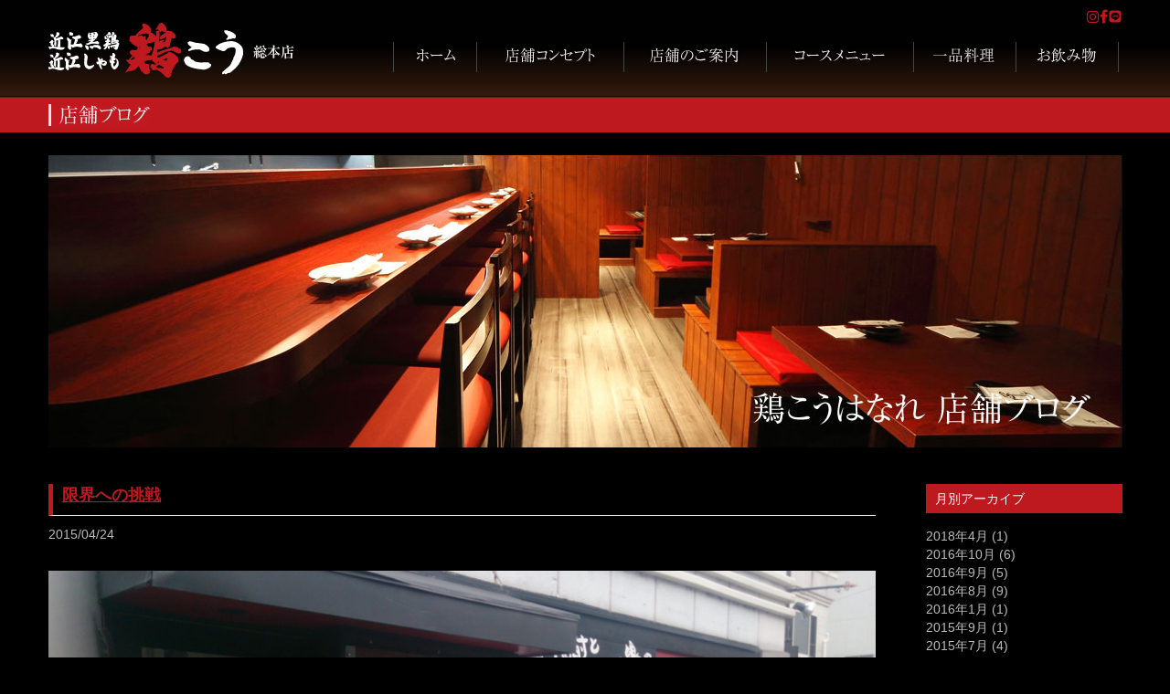

--- FILE ---
content_type: text/html; charset=UTF-8
request_url: https://www.torikou.jp/date/2015/04?cat=4
body_size: 8413
content:
<!DOCTYPE html>
<!--[if lt IE 7 ]> <html class="ie6" lang="ja"> <![endif]-->
<!--[if IE 7 ]> <html class="ie7" lang="ja"> <![endif]-->
<!--[if IE 8 ]> <html class="ie8" lang="ja"> <![endif]-->
<!--[if IE 9 ]> <html class="ie9" lang="ja"> <![endif]-->
<!--[if (gt IE 9)|!(IE)]> <!-->
<html lang="ja"> <!--<![endif]-->

<head>

<meta charset="utf-8">
<meta http-equiv="X-UA-Compatible" content="IE=edge,chrome=1">

<title>  2015  4月 | 近江黒鶏・近江しゃも 鶏こう</title>


<meta name="description" content="鶏こうは新鮮な近江黒鶏・近江しゃも・大山どりを味わえる本格鶏料理専門店。焼き鳥はもちろん希少部位を使った本格メニューまで。居酒屋・ダイニングとして、また宴会・貸切利用もお申し付け下さい。  2015  4月">
<meta name="keywords" content="鶏こう,とりこう,焼き鳥,鳥料理,居酒屋,ダイニング,近江黒鶏,近江しゃも,大山どり,大津,草津,滋賀,  2015  4月">
<meta name="viewport" content="width=device-width,initial-scale=1.0">

<!-- ▼icon -->
<link rel="icon" href="https://www.torikou.jp/cmscp/wp-content/themes/mymall/img/common/parts/favicon.ico">
<link rel="apple-touch-icon" href="https://www.torikou.jp/cmscp/wp-content/themes/mymall/img/common/parts/apple-touch-icon.png">
<!-- ▲icon -->

<!-- ▼Canonical -->
<link rel="canonical" href="https://www.torikou.jp/blog/blog-hanare" />
<!-- ▲Canonical -->


<!-- ▼CSS -->
<link rel="stylesheet" href="https://www.torikou.jp/cmscp/wp-content/themes/mymall/css/uikit.css" media="all">
<link rel="stylesheet" href="https://www.torikou.jp/cmscp/wp-content/themes/mymall/css/layout.css?ver=20251024" media="all">
<!-- ▲CSS -->

<!-- ▼wp_head -->
<link rel='dns-prefetch' href='//s.w.org' />
		<script type="text/javascript">
			window._wpemojiSettings = {"baseUrl":"https:\/\/s.w.org\/images\/core\/emoji\/2.3\/72x72\/","ext":".png","svgUrl":"https:\/\/s.w.org\/images\/core\/emoji\/2.3\/svg\/","svgExt":".svg","source":{"concatemoji":"https:\/\/www.torikou.jp\/cmscp\/wp-includes\/js\/wp-emoji-release.min.js?ver=4.8.25"}};
			!function(t,a,e){var r,i,n,o=a.createElement("canvas"),l=o.getContext&&o.getContext("2d");function c(t){var e=a.createElement("script");e.src=t,e.defer=e.type="text/javascript",a.getElementsByTagName("head")[0].appendChild(e)}for(n=Array("flag","emoji4"),e.supports={everything:!0,everythingExceptFlag:!0},i=0;i<n.length;i++)e.supports[n[i]]=function(t){var e,a=String.fromCharCode;if(!l||!l.fillText)return!1;switch(l.clearRect(0,0,o.width,o.height),l.textBaseline="top",l.font="600 32px Arial",t){case"flag":return(l.fillText(a(55356,56826,55356,56819),0,0),e=o.toDataURL(),l.clearRect(0,0,o.width,o.height),l.fillText(a(55356,56826,8203,55356,56819),0,0),e===o.toDataURL())?!1:(l.clearRect(0,0,o.width,o.height),l.fillText(a(55356,57332,56128,56423,56128,56418,56128,56421,56128,56430,56128,56423,56128,56447),0,0),e=o.toDataURL(),l.clearRect(0,0,o.width,o.height),l.fillText(a(55356,57332,8203,56128,56423,8203,56128,56418,8203,56128,56421,8203,56128,56430,8203,56128,56423,8203,56128,56447),0,0),e!==o.toDataURL());case"emoji4":return l.fillText(a(55358,56794,8205,9794,65039),0,0),e=o.toDataURL(),l.clearRect(0,0,o.width,o.height),l.fillText(a(55358,56794,8203,9794,65039),0,0),e!==o.toDataURL()}return!1}(n[i]),e.supports.everything=e.supports.everything&&e.supports[n[i]],"flag"!==n[i]&&(e.supports.everythingExceptFlag=e.supports.everythingExceptFlag&&e.supports[n[i]]);e.supports.everythingExceptFlag=e.supports.everythingExceptFlag&&!e.supports.flag,e.DOMReady=!1,e.readyCallback=function(){e.DOMReady=!0},e.supports.everything||(r=function(){e.readyCallback()},a.addEventListener?(a.addEventListener("DOMContentLoaded",r,!1),t.addEventListener("load",r,!1)):(t.attachEvent("onload",r),a.attachEvent("onreadystatechange",function(){"complete"===a.readyState&&e.readyCallback()})),(r=e.source||{}).concatemoji?c(r.concatemoji):r.wpemoji&&r.twemoji&&(c(r.twemoji),c(r.wpemoji)))}(window,document,window._wpemojiSettings);
		</script>
		<style type="text/css">
img.wp-smiley,
img.emoji {
	display: inline !important;
	border: none !important;
	box-shadow: none !important;
	height: 1em !important;
	width: 1em !important;
	margin: 0 .07em !important;
	vertical-align: -0.1em !important;
	background: none !important;
	padding: 0 !important;
}
</style>
<link rel='stylesheet' id='sb_instagram_styles-css'  href='https://www.torikou.jp/cmscp/wp-content/plugins/instagram-feed/css/sb-instagram-2-2.min.css?ver=2.2' type='text/css' media='all' />
<link rel='stylesheet' id='contact-form-7-css'  href='https://www.torikou.jp/cmscp/wp-content/plugins/contact-form-7/includes/css/styles.css?ver=4.9' type='text/css' media='all' />
<link rel='stylesheet' id='wp-pagenavi-css'  href='https://www.torikou.jp/cmscp/wp-content/plugins/wp-pagenavi/pagenavi-css.css?ver=2.70' type='text/css' media='all' />
<link rel='stylesheet' id='slb_core-css'  href='https://www.torikou.jp/cmscp/wp-content/plugins/simple-lightbox/client/css/app.css?ver=2.6.0' type='text/css' media='all' />
<script type='text/javascript' src='https://www.torikou.jp/cmscp/wp-includes/js/jquery/jquery.js?ver=1.12.4'></script>
<script type='text/javascript' src='https://www.torikou.jp/cmscp/wp-includes/js/jquery/jquery-migrate.min.js?ver=1.4.1'></script>
<link rel='https://api.w.org/' href='https://www.torikou.jp/wp-json/' />
<!-- ▲wp_head -->

<!-- ▼jquery GoogleのCDNからの読み込み優先 読み込めない場合は自分のを読み込む -->
<script src="https://ajax.googleapis.com/ajax/libs/jquery/2.0.3/jquery.min.js"></script>
<script>window.jQuery || document.write('<script src="https://www.torikou.jp/cmscp/wp-content/themes/mymall/js/jquery.js"><\/script>')</script>
<!-- ▲jquery GoogleのCDNからの読み込み優先 読み込めない場合は自分のを読み込む -->
<!-- ie8でver2がダメな場合は条件分岐でie8のときだけ1.10.2にする ver1 -->

<!-- ▼JS uikit -->
<script src="https://www.torikou.jp/cmscp/wp-content/themes/mymall/js/uikit.min.js"></script>
<!-- ▲JS uikit -->

<!-- ▼IE6-8のhtml5対応 IE9未満(IE9含まず)の時のみ読み込み -->
<!--[if lt IE 9]>
<script src="https://mymall.co.jp/js/html5shiv.min.js"></script>
<![endif]-->
<!-- ▲IE6-8のhtml5対応 IE9未満(IE9含まず)の時のみ読み込み -->

<!-- ▼MediaQueries対応  IE9未満(IE9含まず)の時のみ読み込み -->
<!--[if lt IE 9]>
<script src="https://www.torikou.jp/cmscp/wp-content/themes/mymall/js/respond.min.js"></script>
<![endif]-->
<!-- ▲MediaQueries対応  IE9未満(IE9含まず)の時のみ読み込み -->

<!-- ▼その他JS -->
<!-- ▲その他JS -->

<!-- ▼GoogleAnalytics -->
<script>
  (function(i,s,o,g,r,a,m){i['GoogleAnalyticsObject']=r;i[r]=i[r]||function(){
  (i[r].q=i[r].q||[]).push(arguments)},i[r].l=1*new Date();a=s.createElement(o),
  m=s.getElementsByTagName(o)[0];a.async=1;a.src=g;m.parentNode.insertBefore(a,m)
  })(window,document,'script','//www.google-analytics.com/analytics.js','ga');

  ga('create', 'UA-52179634-1', 'torikou.jp');
  ga('send', 'pageview');

</script>
<!-- ▲GoogleAnalytics -->
</head>




<body>





<header id="header">
	<div class="uk-container uk-container-center">
		<!-- ▼mobile -->
		<div id="header-mobile">
			<nav class="uk-navbar uk-navbar-attached">
				<a href="#offcanvas" class="uk-navbar-toggle" data-uk-offcanvas=""><img src="https://www.torikou.jp/cmscp/wp-content/themes/mymall/img/common/header/menu_btn.png" alt="menu"></a>
			</nav>
			<h1><a href="https://www.torikou.jp"><img src="https://www.torikou.jp/cmscp/wp-content/themes/mymall/img/common/parts/logo.png?ver=20251028" alt="近江黒鶏・近江しゃも 鶏こう 総本店"></a></h1>
		</div><!-- /#header-mobile -->
		<!-- ▲mobile -->

		<!-- ▼desktop -->
		<div id="header-desktop" class="uk-grid navbar" data-uk-grid-margin>
			<h1 class="uk-width-medium-3-10"><a href="https://www.torikou.jp"><img src="https://www.torikou.jp/cmscp/wp-content/themes/mymall/img/common/parts/logo.png?ver=20251028" alt="近江黒鶏・近江しゃも 鶏こう 総本店"></a></h1>
			<div class="uk-width-medium-7-10 utility">
				<div class="description">
					<div class="discri-inner">
						<ul class="sns-btn">
							<li><a href="https://www.instagram.com/torikouchan/" target="_blank"><i class="uk-icon-instagram"></i></a></li>
							<li><a href="https://www.facebook.com/torikoushop/" target="_blank"><i class="uk-icon-facebook"></i></a></li>
							<li><a href="https://line.me/R/ti/p/KQWjdwXpJN" target="_blank"><i class="uk-icon-line"></i></a></li>
						</ul><!-- /.sns-btn -->
					</div><!-- /.discri-inner -->
				</div><!-- /.description -->
				<nav>
					<ul>
						<li><a href="https://www.torikou.jp"><img src="https://www.torikou.jp/cmscp/wp-content/themes/mymall/img/common/gnav/gnav_01_off.png" alt="ホーム"></a></li>
						<li><a href="https://www.torikou.jp/concept.html"><img src="https://www.torikou.jp/cmscp/wp-content/themes/mymall/img/common/gnav/gnav_02_off.png" alt="鶏こうのこだわり"></a></li>
						<li class="uk-button-dropdown" data-uk-dropdown>
							<img src="https://www.torikou.jp/cmscp/wp-content/themes/mymall/img/common/gnav/gnav_03_off.png" alt="店舗紹介">
							<div class="uk-dropdown uk-dropdown-small">
								<ul class="uk-nav uk-nav-dropdown">
	                                <li><a href="https://r.gnavi.co.jp/kajy104/" target="_blank" rel="noopener"><i class="uk-icon-caret-right"></i>鶏こう 総本店</a></li>
	                                <li><a href="https://r.gnavi.co.jp/sdrr47yh0000/" target="_blank" rel="noopener"><i class="uk-icon-caret-right"></i>とりこう庵</a></li>
	                            </ul>
							</div>
						</li>
						<li><a href="https://r.gnavi.co.jp/kajy104/menu7/" target="_blank" rel="noopener"><img src="https://www.torikou.jp/cmscp/wp-content/themes/mymall/img/common/gnav/gnav_04_off.png" alt="コースメニュー"></a></li>
						<li><a href="https://r.gnavi.co.jp/kajy104/menu3/" target="_blank" rel="noopener"><img src="https://www.torikou.jp/cmscp/wp-content/themes/mymall/img/common/gnav/gnav_05_off.png" alt="一品料理"></a></li>
						<li><a href="https://r.gnavi.co.jp/kajy104/menu10/" target="_blank" rel="noopener"><img src="https://www.torikou.jp/cmscp/wp-content/themes/mymall/img/common/gnav/gnav_06_off.png" alt="お飲み物"></a></li>
					</ul>
				</nav>
			</div><!-- /.utility -->
		</div><!-- /#header-desktop -->
		<!-- ▲desktop -->
	</div><!-- /.uk-container -->
</header>
	
<!-- ▲header ================================================== -->

	

	
	<div id="page-title">
		
		<!-- ▼タイトル条件分岐 *********** -->
		
				<h2 class="uk-container uk-container-center"><img src="https://www.torikou.jp/cmscp/wp-content/themes/mymall/img/blog/common/title.png" alt="店舗ブログ"></h2>
		
				
		<!-- ▲タイトル条件分岐 *********** -->
		
	</div><!-- /#page-title -->
	
	
	
	
	
	<!-- ▼main ================================================== -->
	
	<div id="main" class="uk-container uk-container-center">
	
	
		<!-- ▼カテゴリーで条件分岐 =============================================== -->
		
		<!-- ▼お知らせ＆キャンペーン ========================= -->
				
				
		<p id="main-img">
			<!-- ▼メインイメージ条件分岐 ========== -->
						<!-- ▼mobile -->
			<img src="https://www.torikou.jp/cmscp/wp-content/themes/mymall/img/blog/blog-hanare/main_img_s.jpg" alt="鶏こうはなれ 店舗ブログ" class="uk-visible-small">
			<!-- ▼desktop -->
			<img src="https://www.torikou.jp/cmscp/wp-content/themes/mymall/img/blog/blog-hanare/main_img.jpg" alt="鶏こうはなれ 店舗ブログ" class="uk-hidden-small">
			
						<!-- ▲メインイメージ条件分岐 ========== -->
		</p>
		
		
		<div class="uk-grid" data-uk-grid-margin>
			<div id="info-main" class="uk-width-medium-4-5">
			
				<!-- ▼ブログを読み込む ************************************************************ -->
													
				<article>
					<h3><a href="https://www.torikou.jp/blog/blog-hanare/3495.html">限界への挑戦</a></h3>
					<p class="date">
						<time datetime="2015-04-24">2015/04/24</time><!-- NEWを表示 -->
					</p>
					
					<p><a href="http://www.torikou.jp/cmscp/wp-content/uploads/2015/04/wpid3420-DSC_0178.jpg" data-slb-active="1" data-slb-asset="817322910" data-slb-internal="0" data-slb-group="3495"><img title="DSC_0178.jpg" class="alignnone size-full" alt="image" src="http://www.torikou.jp/cmscp/wp-content/uploads/2015/04/wpid3420-DSC_0178.jpg" /></a></p>
<p>こんにちは！！</p>
<p>鶏こうはなれのこうちゃんです(*^^*)</p>
<p>今日は暑いぐらいにいい天気ですね☆</p>
<p>おいしーーいビールを<br />
飲みに来ませんかーーーー？？</p>
<p>この前の話ですが</p>
<p>常連様の<strong><em><u>Hさん</u></em></strong>が来店して下さりました(*´ω｀*)</p>
<p>その時に最近よく宣伝している１時間飲み放題の</p>
<p>梅酒を１時間で飲むという</p>
<p>無謀な挑戦をされました！！！！</p>
<p><a href="http://www.torikou.jp/cmscp/wp-content/uploads/2015/04/wpid-IMG_20150424_155617.jpg" data-slb-active="1" data-slb-asset="874012532" data-slb-internal="0" data-slb-group="3495"><img title="IMG_20150424_155617.jpg" class="alignnone size-full" alt="image" src="http://www.torikou.jp/cmscp/wp-content/uploads/2015/04/wpid-IMG_20150424_155617.jpg" /></a></p>
<p>これが飲み放題の梅酒全種類です(。&gt;д </p>
<p>な、、、、なんと１８杯！！！！</p>
<p>梅酒をなめたらいけませんよ！！</p>
<p>アルコール度数１２％ぐらいあるんです♪♪</p>
<p>これを一気に飲むのはすごい！！</p>
<p>約２ﾘｯﾄﾙの水分をお腹に入れるのもすごい！！！</p>
<p>ただこの常連様は……………</p>
<p>１４杯で撃沈。。。。。。</p>
<p>ざんねーーーーーーん(*´∀`)♪笑</p>
<p>あと少しでしたがだいぶ苦しそうでした(´д｀|||)</p>
<p>皆様も何杯いけるか挑戦してみませんか？？笑</p>
<p>本日まだお席空いておりますよ♪♪<br />
皆様のご来店心よりお待ちしております。</p>
<p>鶏こうはなれ</p>
<p>077-537-0770</p>
					
				</article>
				
									
				<article>
					<h3><a href="https://www.torikou.jp/blog/blog-hanare/3446.html">誕生会</a></h3>
					<p class="date">
						<time datetime="2015-04-19">2015/04/19</time><!-- NEWを表示 -->
					</p>
					
					<p>皆様おはようございます(^-^)<br />
店長のカッシーです。<br />
昨日も沢山の御来店ありがとうございました！</p>
<p><a href="http://www.torikou.jp/cmscp/wp-content/uploads/2015/04/wpid-20150419_021851.jpg" data-slb-active="1" data-slb-asset="1597675615" data-slb-internal="0" data-slb-group="3446"><img title="20150419_021851.jpg" class="alignnone size-full" alt="image" src="http://www.torikou.jp/cmscp/wp-content/uploads/2015/04/wpid-20150419_021851.jpg" /></a></p>
<p>昨日はいつもお世話になっている常連様の誕生会をハナレで開催しました。</p>
<p><a href="http://www.torikou.jp/cmscp/wp-content/uploads/2015/04/wpid-20150419_020545.jpg" data-slb-active="1" data-slb-asset="1782303775" data-slb-internal="0" data-slb-group="3446"><img title="20150419_020545.jpg" class="alignnone size-full" alt="image" src="http://www.torikou.jp/cmscp/wp-content/uploads/2015/04/wpid-20150419_020545.jpg" /></a></p>
<p>皆楽しそうでしょ？写真には刺身が写ってますがこれは手巻き寿司の具で皆で手巻き寿司パーリーをやってたんですよ♪<br />
しかもオーナーに全て仕込んでもらったので味に間違いなしでした。何よりも常連様に喜んでいただけた事が幸いです(^-^)<br />
店長、副店長が若干二日酔い？ですが気合いで頑張ってますので本日も宜しくお願いしま~~~す♪</p>
					
				</article>
				
									
				<article>
					<h3><a href="https://www.torikou.jp/blog/blog-hanare/3419.html">ポップリード</a></h3>
					<p class="date">
						<time datetime="2015-04-17">2015/04/17</time><!-- NEWを表示 -->
					</p>
					
					<p><a href="http://www.torikou.jp/cmscp/wp-content/uploads/2015/04/wpid3303-DSC_0178.jpg" data-slb-active="1" data-slb-asset="1911326064" data-slb-internal="0" data-slb-group="3419"><img title="DSC_0178.jpg" class="alignnone size-full" alt="image" src="http://www.torikou.jp/cmscp/wp-content/uploads/2015/04/wpid3303-DSC_0178.jpg" /></a></p>
<p>こんにちは！！</p>
<p>鶏こうはなれのこうちゃんです(*^^*)</p>
<p>ここ最近雨ばかりでしたが今日はようやく晴れましたね♪♪</p>
<p>さて、話は変わりますが………</p>
<p>な、、、なんと！！！！</p>
<p>来月のポップリードで大きくはなれを宣伝して頂くことになりました！！！！</p>
<p>この前営業終わりに撮影がありました(*´∀`)♪</p>
<p>ぴくちゃーどーーーーーーーん！！！</p>
<p><a href="http://www.torikou.jp/cmscp/wp-content/uploads/2015/04/wpid-DSC_0423.jpg" data-slb-active="1" data-slb-asset="1491745986" data-slb-internal="0" data-slb-group="3419"><img title="DSC_0423.jpg" class="alignnone size-full" alt="image" src="http://www.torikou.jp/cmscp/wp-content/uploads/2015/04/wpid-DSC_0423.jpg" /></a></p>
<p>さらにもう１枚どーーーーん！！！！</p>
<p><a href="http://www.torikou.jp/cmscp/wp-content/uploads/2015/04/wpid-DSC_0418.jpg" data-slb-active="1" data-slb-asset="1222041589" data-slb-internal="0" data-slb-group="3419"><img title="DSC_0418.jpg" class="alignnone size-full" alt="image" src="http://www.torikou.jp/cmscp/wp-content/uploads/2015/04/wpid-DSC_0418.jpg" /></a></p>
<p>２枚目は樫田店長がカッコよく撮ってほしいと</p>
<p>お願いしてるとこですｯ(*´ω｀*)笑</p>
<p>うまく写ってたらいいな♪♪</p>
<p>皆様も来月号のポップリードを</p>
<p>チェックして下さいねー(*´ω｀*) </p>
<p>PS,  さとしｻﾝ誕生日おめでとう(*^ー^)ノ♪<br />
牛乳飲んでもうちょっと大きくなろーね☆笑</p>
<p>本日も皆様のご来店心よりお待ちしております。</p>
<p>鶏こうはなれ</p>
<p>077-537-0770</p>
					
				</article>
				
								<!-- ▲ブログを読み込む ************************************************************ -->
				
				<!-- ▼WP-PageNavi -->
				<div class='wp-pagenavi'>
<span class='pages'>1 / 2</span><span class='current'>1</span><a class="page larger" title="2ページ目" href="https://www.torikou.jp/date/2015/04/page/2?cat=4">2</a><a class="nextpostslink" rel="next" href="https://www.torikou.jp/date/2015/04/page/2?cat=4">&raquo;</a>
</div>				<!-- ▲WP-PageNavi -->
				
				
								
			</div><!-- /#info-main -->
		
			
			

		<!-- ▼カテゴリーで条件分岐 =============================================== -->

		<!-- ▼お知らせ＆キャンペーン ========================= -->
		

		<div id="info-sub" class="uk-width-medium-1-5">
			<section id="info-sub-02" class="mb50">
				<h4>月別アーカイブ</h4>
				<ul>
					<li><a href='https://www.torikou.jp/date/2018/04?cat=4'>2018年4月</a>&nbsp;(1)</li>
	<li><a href='https://www.torikou.jp/date/2016/10?cat=4'>2016年10月</a>&nbsp;(6)</li>
	<li><a href='https://www.torikou.jp/date/2016/09?cat=4'>2016年9月</a>&nbsp;(5)</li>
	<li><a href='https://www.torikou.jp/date/2016/08?cat=4'>2016年8月</a>&nbsp;(9)</li>
	<li><a href='https://www.torikou.jp/date/2016/01?cat=4'>2016年1月</a>&nbsp;(1)</li>
	<li><a href='https://www.torikou.jp/date/2015/09?cat=4'>2015年9月</a>&nbsp;(1)</li>
	<li><a href='https://www.torikou.jp/date/2015/07?cat=4'>2015年7月</a>&nbsp;(4)</li>
	<li><a href='https://www.torikou.jp/date/2015/06?cat=4'>2015年6月</a>&nbsp;(1)</li>
	<li><a href='https://www.torikou.jp/date/2015/05?cat=4'>2015年5月</a>&nbsp;(3)</li>
	<li><a href='https://www.torikou.jp/date/2015/04?cat=4'>2015年4月</a>&nbsp;(5)</li>
	<li><a href='https://www.torikou.jp/date/2015/03?cat=4'>2015年3月</a>&nbsp;(3)</li>
	<li><a href='https://www.torikou.jp/date/2015/02?cat=4'>2015年2月</a>&nbsp;(2)</li>
	<li><a href='https://www.torikou.jp/date/2015/01?cat=4'>2015年1月</a>&nbsp;(2)</li>
	<li><a href='https://www.torikou.jp/date/2014/12?cat=4'>2014年12月</a>&nbsp;(4)</li>
	<li><a href='https://www.torikou.jp/date/2014/11?cat=4'>2014年11月</a>&nbsp;(6)</li>
	<li><a href='https://www.torikou.jp/date/2014/10?cat=4'>2014年10月</a>&nbsp;(4)</li>
	<li><a href='https://www.torikou.jp/date/2014/09?cat=4'>2014年9月</a>&nbsp;(4)</li>
	<li><a href='https://www.torikou.jp/date/2014/08?cat=4'>2014年8月</a>&nbsp;(8)</li>
	<li><a href='https://www.torikou.jp/date/2014/07?cat=4'>2014年7月</a>&nbsp;(13)</li>
	<li><a href='https://www.torikou.jp/date/2014/06?cat=4'>2014年6月</a>&nbsp;(7)</li>
			</ul>
			</section>
		</div><!-- /#info-sub -->




				<!-- ▲カテゴリーで条件分岐 =============================================== -->
		
		
		</div><!-- /.uk-grid -->
		
		
		
		
		
		
		
		
		
		
		
		
		
				<!-- ▲親カテゴリーで条件分岐 =============================================== -->
		
		
		
		
		

		
		
	</div><!-- /#main -->
	
	<!-- ▲main ================================================== -->

		
	
	
	
<!-- ▼footer ================================================== -->
<footer>
	<div class="uk-container uk-container-center">
		<p id="pagetop" class="uk-text-right"><i class="uk-icon-caret-up"></i><a href="#header" data-uk-smooth-scroll>ページの上部へ</a></p>

		<!-- ▼desktop -->
		<div id="footer-desktop" class="uk-grid navbar" data-uk-grid-margin>
			<h1 class="uk-width-medium-3-10"><a href="https://www.torikou.jp"><img src="https://www.torikou.jp/cmscp/wp-content/themes/mymall/img/common/parts/logo.png?ver=20251028" alt="近江黒鶏・近江しゃも 鶏こう 総本店"></a></h1>
			<div class="uk-width-medium-7-10 utility">
				<div class="description">
					<div class="discri-inner">
						<ul class="sns-btn">
							<li><a href="https://www.instagram.com/torikouchan/" target="_blank"><i class="uk-icon-instagram"></i></a></li>
							<li><a href="https://www.facebook.com/torikoushop/" target="_blank"><i class="uk-icon-facebook"></i></a></li>
							<li><a href="https://line.me/R/ti/p/KQWjdwXpJN" target="_blank"><i class="uk-icon-line"></i></a></li>
						</ul><!-- /.sns-btn -->
					</div><!-- /.discri-inner -->
				</div><!-- /.description -->
				<nav>
					<ul>
						<li><a href="https://www.torikou.jp"><img src="https://www.torikou.jp/cmscp/wp-content/themes/mymall/img/common/gnav/gnav_01_off.png" alt="ホーム"></a></li>
						<li><a href="https://www.torikou.jp/concept.html"><img src="https://www.torikou.jp/cmscp/wp-content/themes/mymall/img/common/gnav/gnav_02_off.png" alt="鶏こうのこだわり"></a></li>
						<li class="uk-button-dropdown" data-uk-dropdown>
							<img src="https://www.torikou.jp/cmscp/wp-content/themes/mymall/img/common/gnav/gnav_03_off.png" alt="店舗紹介">
							<div class="uk-dropdown uk-dropdown-small">
								<ul class="uk-nav uk-nav-dropdown">
	                                <li><a href="https://r.gnavi.co.jp/kajy104/" target="_blank" rel="noopener"><i class="uk-icon-caret-right"></i>鶏こう 総本店</a></li>
	                                <li><a href="https://r.gnavi.co.jp/sdrr47yh0000/" target="_blank" rel="noopener"><i class="uk-icon-caret-right"></i>とりこう庵</a></li>
	                            </ul>
							</div>
						</li>
						<li><a href="https://r.gnavi.co.jp/kajy104/menu7/" target="_blank" rel="noopener"><img src="https://www.torikou.jp/cmscp/wp-content/themes/mymall/img/common/gnav/gnav_04_off.png" alt="コースメニュー"></a></li>
						<li><a href="https://r.gnavi.co.jp/kajy104/menu3/" target="_blank" rel="noopener"><img src="https://www.torikou.jp/cmscp/wp-content/themes/mymall/img/common/gnav/gnav_05_off.png" alt="一品料理"></a></li>
						<li><a href="https://r.gnavi.co.jp/kajy104/menu10/" target="_blank" rel="noopener"><img src="https://www.torikou.jp/cmscp/wp-content/themes/mymall/img/common/gnav/gnav_06_off.png" alt="お飲み物"></a></li>
					</ul>
				</nav>
			</div><!-- /.utility -->
		</div><!-- /#footer-desktop -->
		<!-- ▲desktop -->
	</div><!-- /.uk-container -->

	<div id="copyright">
		<div class="uk-container uk-container-center">
			<p>Copyright © 2014 Kou Food Service inc. All Rights Reserved.</p>
		</div><!-- /.uk-container -->
	</div><!-- /#copyright -->

</footer>







<!-- ▼offcanvas menu ============================== -->
<div id="offcanvas" class="uk-offcanvas">

	<div class="uk-offcanvas-bar">

		<ul class="uk-nav uk-nav-offcanvas uk-nav-parent-icon" data-uk-nav="{multiple:true}">
			<li class="uk-nav-header">メニュー</li>
			<li><a href="https://www.torikou.jp"><i class="uk-icon-home"></i>ホーム</a></li>
			<li><a href="concept.html"><i class="uk-icon-file"></i>店舗コンセプト</a></li>
			<li class="uk-parent">
				<a href="#"><i class="uk-icon-file"></i>店舗のご案内</a>
				<ul class="uk-nav-sub">
					<li><a href="https://r.gnavi.co.jp/kajy104/" target="_blank" rel="noopener"><i class="uk-icon-caret-right"></i>鶏こう 総本店</a></li>
                    <li><a href="https://r.gnavi.co.jp/sdrr47yh0000/" target="_blank" rel="noopener"><i class="uk-icon-caret-right"></i>とりこう庵</a></li>
				</ul>
			</li>
			<li>
				<a href="https://r.gnavi.co.jp/kajy104/menu7/" target="_blank" rel="noopener"><i class="uk-icon-file"></i>メニュー</a>
			</li>
			<li class="uk-parent">
				<a href="#"><i class="uk-icon-file"></i>店舗ブログ</a>
				<ul class="uk-nav-sub">
                    <li><a href="https://www.torikou.jp/blog/blog-torikouan"><i class="uk-icon-caret-right"></i>とりこう庵</a></li>
				</ul>
			</li>

			<li class="uk-nav-header">鶏こう 公式SNS</li>
			<li><a href="https://www.instagram.com/torikouchan/" target="_blank"><i class="uk-icon-instagram"></i>Instagram</a></li>
			<li><a href="https://www.facebook.com/torikoushop/" target="_blank"><i class="uk-icon-facebook-sign"></i>Facebook</a></li>
			<li><a href="https://line.me/R/ti/p/KQWjdwXpJN" target="_blank"><i class="uk-icon-line"></i>LINE</a></li>
		</ul>

	</div><!-- /.uk-offcanvas-bar -->

</div><!-- /#offcanvas -->
<!-- ▲offcanvas menu ============================== -->








<!-- ▼JS ================================================== -->
<script src="https://www.torikou.jp/cmscp/wp-content/themes/mymall/js/plugins.js"></script>


<!-- ▼flexslider -->
<script>
	$(window).load(function() {
		$('.flexslider').flexslider({
			directionNav : false,
			controlNav: false,
			slideshowSpeed: 5000,
			animationSpeed: 600
		});
	});
</script>




<!-- ▼wp_footer -->
<!-- Instagram Feed JS -->
<script type="text/javascript">
var sbiajaxurl = "https://www.torikou.jp/cmscp/wp-admin/admin-ajax.php";
</script>
<script type='text/javascript'>
/* <![CDATA[ */
var wpcf7 = {"apiSettings":{"root":"https:\/\/www.torikou.jp\/wp-json\/contact-form-7\/v1","namespace":"contact-form-7\/v1"},"recaptcha":{"messages":{"empty":"\u3042\u306a\u305f\u304c\u30ed\u30dc\u30c3\u30c8\u3067\u306f\u306a\u3044\u3053\u3068\u3092\u8a3c\u660e\u3057\u3066\u304f\u3060\u3055\u3044\u3002"}}};
/* ]]> */
</script>
<script type='text/javascript' src='https://www.torikou.jp/cmscp/wp-content/plugins/contact-form-7/includes/js/scripts.js?ver=4.9'></script>
<script type='text/javascript' src='https://www.torikou.jp/cmscp/wp-includes/js/wp-embed.min.js?ver=4.8.25'></script>
<script type='text/javascript' src='https://www.torikou.jp/cmscp/wp-content/plugins/simple-lightbox/client/js/prod/lib.core.js?ver=2.6.0'></script>
<script type='text/javascript' src='https://www.torikou.jp/cmscp/wp-content/plugins/simple-lightbox/client/js/prod/lib.view.js?ver=2.6.0'></script>
<script type='text/javascript' src='https://www.torikou.jp/cmscp/wp-content/plugins/simple-lightbox/themes/baseline/js/prod/client.js?ver=2.6.0'></script>
<script type='text/javascript' src='https://www.torikou.jp/cmscp/wp-content/plugins/simple-lightbox/themes/default/js/prod/client.js?ver=2.6.0'></script>
<script type='text/javascript' src='https://www.torikou.jp/cmscp/wp-content/plugins/simple-lightbox/template-tags/item/js/prod/tag.item.js?ver=2.6.0'></script>
<script type='text/javascript' src='https://www.torikou.jp/cmscp/wp-content/plugins/simple-lightbox/template-tags/ui/js/prod/tag.ui.js?ver=2.6.0'></script>
<script type='text/javascript' src='https://www.torikou.jp/cmscp/wp-content/plugins/simple-lightbox/content-handlers/image/js/prod/handler.image.js?ver=2.6.0'></script>
<script type="text/javascript" id="slb_footer">/* <![CDATA[ */if ( !!window.jQuery ) {(function($){$(document).ready(function(){if ( !!window.SLB && SLB.has_child('View.init') ) { SLB.View.init({"ui_autofit":true,"ui_animate":true,"slideshow_autostart":true,"slideshow_duration":"6","group_loop":true,"ui_overlay_opacity":"0.8","ui_title_default":false,"theme_default":"slb_default","ui_labels":{"loading":"Loading","close":"Close","nav_next":"Next","nav_prev":"Previous","slideshow_start":"Start slideshow","slideshow_stop":"Stop slideshow","group_status":"Item %current% of %total%"}}); }
if ( !!window.SLB && SLB.has_child('View.assets') ) { {$.extend(SLB.View.assets, {"817322910":{"id":null,"type":"image","source":"http:\/\/www.torikou.jp\/cmscp\/wp-content\/uploads\/2015\/04\/wpid3420-DSC_0178.jpg","internal":true},"874012532":{"id":null,"type":"image","source":"http:\/\/www.torikou.jp\/cmscp\/wp-content\/uploads\/2015\/04\/wpid-IMG_20150424_155617.jpg","internal":true},"1597675615":{"id":null,"type":"image","source":"http:\/\/www.torikou.jp\/cmscp\/wp-content\/uploads\/2015\/04\/wpid-20150419_021851.jpg","internal":true},"1782303775":{"id":null,"type":"image","source":"http:\/\/www.torikou.jp\/cmscp\/wp-content\/uploads\/2015\/04\/wpid-20150419_020545.jpg","internal":true},"1911326064":{"id":null,"type":"image","source":"http:\/\/www.torikou.jp\/cmscp\/wp-content\/uploads\/2015\/04\/wpid3303-DSC_0178.jpg","internal":true},"1491745986":{"id":null,"type":"image","source":"http:\/\/www.torikou.jp\/cmscp\/wp-content\/uploads\/2015\/04\/wpid-DSC_0423.jpg","internal":true},"1222041589":{"id":null,"type":"image","source":"http:\/\/www.torikou.jp\/cmscp\/wp-content\/uploads\/2015\/04\/wpid-DSC_0418.jpg","internal":true}});} }
/* THM */
if ( !!window.SLB && SLB.has_child('View.extend_theme') ) { SLB.View.extend_theme('slb_baseline',{"name":"\u30d9\u30fc\u30b9\u30e9\u30a4\u30f3","parent":"","styles":[{"handle":"base","uri":"https:\/\/www.torikou.jp\/cmscp\/wp-content\/plugins\/simple-lightbox\/themes\/baseline\/css\/style.css","deps":[]}]}); }if ( !!window.SLB && SLB.has_child('View.extend_theme') ) { SLB.View.extend_theme('slb_default',{"name":"\u30c7\u30d5\u30a9\u30eb\u30c8 (\u30e9\u30a4\u30c8)","parent":"slb_baseline","styles":[{"handle":"font","uri":"https:\/\/fonts.googleapis.com\/css?family=Yanone+Kaffeesatz","deps":[]},{"handle":"base","uri":"https:\/\/www.torikou.jp\/cmscp\/wp-content\/plugins\/simple-lightbox\/themes\/default\/css\/style.css","deps":[]}]}); }})})(jQuery);}/* ]]> */</script>
<script type="text/javascript" id="slb_context">/* <![CDATA[ */if ( !!window.jQuery ) {(function($){$(document).ready(function(){if ( !!window.SLB ) { {$.extend(SLB, {"context":["public","user_guest"]});} }})})(jQuery);}/* ]]> */</script>
<!-- ▲wp_footer -->

</body>



</html>
